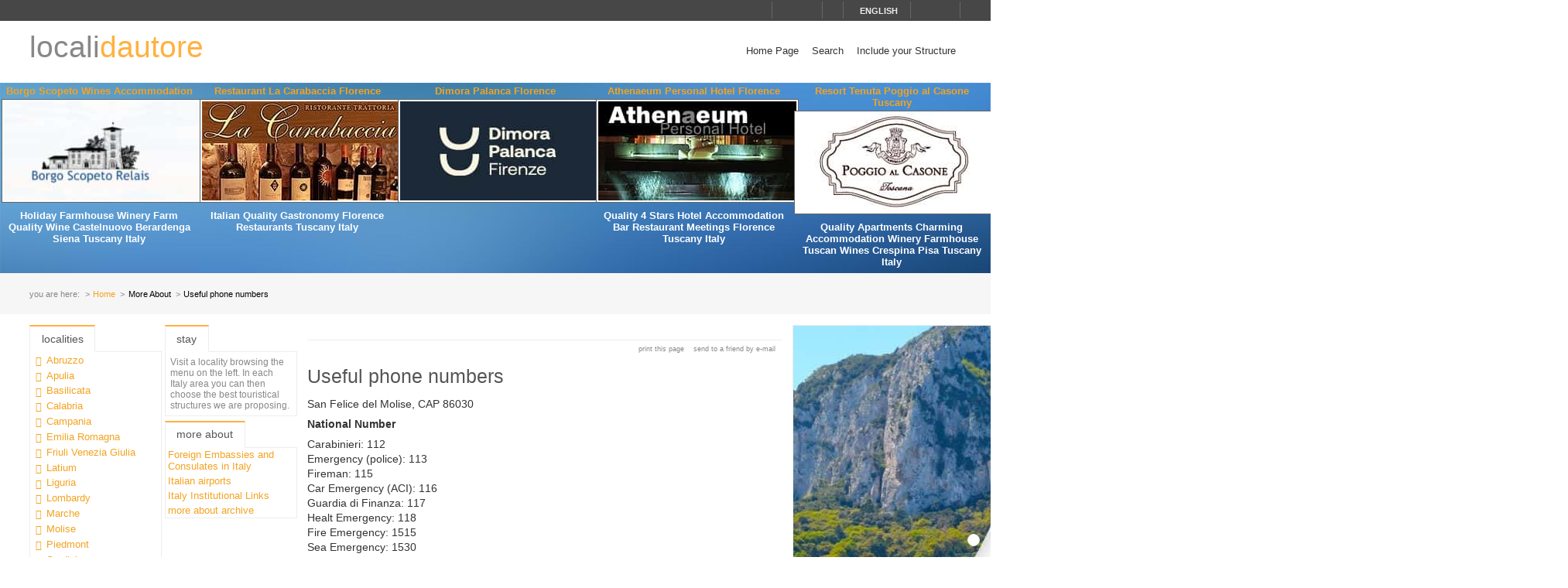

--- FILE ---
content_type: text/html; charset=utf-8
request_url: https://www.localidautore.com/primopiano/paese/san-felice-del-molise-1892/useful-phone-numbers-1327
body_size: 10421
content:
<!DOCTYPE html>
<html lang="en">
<head prefix="og: http://ogp.me/ns# fb: http://ogp.me/ns/fb# article: http://ogp.me/ns/article#"><title>
Useful phone numbers - Locali d&#39;Autore
</title><meta name="description" content="Useful phone numbers - San Felice del Molise, CAP 86030National NumberCarabinieri: 112 Emergency (police): 113 Fireman: 115 Car Emergency (ACI): 116 Guardia di Finanza: 117 Healt Emergency: 118 Fire Emergency: 1515 Sea Emergency: 1530Local NumberMunicipality +39 0874 874533 Medic Guard +39 0874 879274 Post Office +39 0874 879117ChemistD&amp;#39;Amico Dr." /><meta name="keywords" content="italy travel and leisure, Italy, tourism in Italy, Italian lifestyle, hotels, boutique hotels, accommodations, restaurants, farmhouses, bed and breakfast, historic residences, culture, art, wines, gastronomy, spa, sea, mountain, ski, trekking, crafts, disintermediation., Useful phone numbers" /><meta name="robots" content="noodp, index, follow" /><meta name="googlebot" content="noodp, index, follow" /><meta name="viewport" content="width=device-width, initial-scale=1.0" /><meta http-equiv="content-type" content="text/html; charset=UTF-8" /><meta property="og:locale" content="en_US" /><meta property="og:type" content="article" /><meta property="og:title" content="Useful phone numbers" /><meta property="og:url" content="https://www.localidautore.com/primopiano/paese/san-felice-del-molise-1892/useful-phone-numbers-1327" /><meta property="og:description" content="San Felice del Molise, CAP 86030 National Number Carabinieri: 112 Emergency (police): 113 Fireman: 115 Car Emergency (ACI): 116 Guardia di Finanza: 117 Healt Emergency: 118 Fire Emergency: 1515 Sea Emergency: 1530 Local Number Municipality +39 0874 874533..." /><meta property="og:image" content="https://www.localidautore.com" /><meta property="article:datepublished" content="2009-07-30" /><meta property="article:datemodified" content="2009-07-30" /><meta property="article:author" content="https://www.facebook.com/localidautore" /><meta property="twitter:card" content="summary_large_image" /><meta property="twitter:url" content="https://www.localidautore.com/primopiano/paese/san-felice-del-molise-1892/useful-phone-numbers-1327" /><meta property="twitter:title" content="Useful phone numbers" /><meta property="twitter:description" content="San Felice del Molise, CAP 86030 National Number Carabinieri: 112 Emergency (police): 113 Fireman: 115 Car Emergency (ACI): 116 Guardia di Finanza: 117 Healt Emergency: 118 Fire Emergency: 1515 Sea Emergency: 1530 Local Number Municipality +39 0874 874533..." /><meta property="twitter:image" content="https://www.localidautore.com" /><meta property="twitter:author" content="@italialifestyle" />
<link href="https://www.localidautore.com/primopiano/paese/san-felice-del-molise-1892/useful-phone-numbers-1327" rel="canonical" />
<link href="//cdn.localidautore.it/fontawesome/5.15.4/css/all.min.css" rel="stylesheet" type="text/css" />
<link href="//cdn.localidautore.it/fonts/Montserrat/300.min.css" rel="stylesheet" type="text/css" />
<link href="//cdn.localidautore.it/fonts/Montserrat/400.min.css" rel="stylesheet" type="text/css" />
<link href="//cdn.localidautore.it/fonts/Montserrat/600.min.css" rel="stylesheet" type="text/css" /><link href="/css/style_OLD-top.bundle.min.css?v=20" rel="stylesheet" type="text/css" />
<link rel="apple-touch-icon" sizes="180x180" href="/favicon/OLD/apple-touch-icon.png" /><link rel="icon" type="image/png" href="/favicon/OLD/favicon-32x32.png" sizes="32x32" /><link rel="icon" type="image/png" href="/favicon/OLD/favicon-16x16.png" sizes="16x16" /><link rel="manifest" href="/favicon/OLD/manifest.json" /><link rel="mask-icon" href="/favicon/OLD/safari-pinned-tab.svg" color="#5bbad5" /><link rel="shortcut icon" href="/favicon/OLD/favicon.ico" /><meta name="msapplication-config" content="/favicon/OLD/browserconfig.xml" /><meta name="theme-color" content="#ffffff" /></head>
<body>
<form method="post" action="/primopiano/paese/san-felice-del-molise-1892/useful-phone-numbers-1327" id="form1">
<div class="aspNetHidden">
<input type="hidden" name="__VIEWSTATE" id="__VIEWSTATE" value="" />
</div>
<header>
<div>
<div>
<div>
<p>&nbsp;</p>
<p>
<span id="fontresize">
<a href="javascript:void(0);" onclick="return false;"><i class="fas fa-search-minus"></i></a>
<a href="javascript:void(0);" onclick="return false;"><i class="fas fa-search"></i></a>
<a href="javascript:void(0);" onclick="return false;"><i class="fas fa-search-plus"></i></a>
</span>
<span id="search">
<a href="javascript:void(0);" onclick="return false;"><i class="fas fa-search"></i></a>
</span>
<span id="language">
<a href="javascript:void(0);" onclick="return false;"><i class="fas fa-caret-down"></i><span>english</span></a>
</span>
<span>
<a href="https://www.facebook.com/localidautore" target="_blank"><i class="fas fa-facebook"></i></a>
<a href="#"><i class="fas fa-twitter"></i></a>
<a href="https://plus.google.com/103966657744711068738" target="_blank"><i class="fas fa-google-plus"></i></a>
</span>
</p>
</div>
</div>
<nav>
<h1>
<a href="/">locali<span>dautore</span></a>
</h1>
<div><a href="javascript:void(0);" onclick="return false;"><i class="fas fa-bars"></i></a></div>
<ul>
<li>
<a href="/">Home Page</a>
</li>
<li>
<a href="/ricerca">Search</a>
</li>
<li>
<a href="//www.dautore.it/it/contatti" target="_blank">Include your Structure</a>
</li>
</ul>
</nav>
</div>
<div id="ajax-ph-header">
<ul><li><h3><a href="/schede/borgo-scopeto-wines-accommodation-8926?impression=no">Borgo Scopeto Wines Accommodation</a></h3><div><a href="/schede/borgo-scopeto-wines-accommodation-8926?impression=no"><img src="//images03.localidautore.it/dblogo/schede/borgo-scopeto-wines-accommodation-8926.jpg"
width="256"
height="128"
title="Borgo Scopeto Wines Accommodation" alt="Borgo Scopeto Wines Accommodation" /></a></div><p>Holiday Farmhouse Winery Farm Quality Wine Castelnuovo Berardenga Siena Tuscany Italy</p></li><li><h3><a href="/schede/restaurant-la-carabaccia-florence-8462?impression=no">Restaurant La Carabaccia Florence</a></h3><div><a href="/schede/restaurant-la-carabaccia-florence-8462?impression=no"><img src="//images04.localidautore.it/dblogo/schede/restaurant-la-carabaccia-florence-8462.jpg"
width="256"
height="128"
title="Restaurant La Carabaccia Florence" alt="Restaurant La Carabaccia Florence" /></a></div><p>Italian Quality Gastronomy Florence Restaurants Tuscany Italy</p></li><li><h3><a href="/schede/dimora-palanca-florence-9402?impression=no">Dimora Palanca Florence</a></h3><div><a href="/schede/dimora-palanca-florence-9402?impression=no"><img src="//images02.localidautore.it/dblogo/schede/dimora-palanca-florence-9402.jpg"
width="256"
height="128"
title="Dimora Palanca Florence" alt="Dimora Palanca Florence" /></a></div><p></p></li><li><h3><a href="/schede/athenaeum-personal-hotel-florence-8500?impression=no">Athenaeum Personal Hotel Florence</a></h3><div><a href="/schede/athenaeum-personal-hotel-florence-8500?impression=no"><img src="//images01.localidautore.it/dblogo/schede/athenaeum-personal-hotel-florence-8500.jpg"
width="256"
height="128"
title="Athenaeum Personal Hotel Florence" alt="Athenaeum Personal Hotel Florence" /></a></div><p>Quality 4 Stars Hotel Accommodation Bar Restaurant Meetings Florence Tuscany Italy</p></li><li><h3><a href="/schede/resort-tenuta-poggio-al-casone-tuscany-8473?impression=no">Resort Tenuta Poggio al Casone Tuscany</a></h3><div><a href="/schede/resort-tenuta-poggio-al-casone-tuscany-8473?impression=no"><img src="//images02.localidautore.it/dblogo/schede/resort-tenuta-poggio-al-casone-tuscany-8473.jpg"
width="256"
height="128"
title="Resort Tenuta Poggio al Casone Tuscany" alt="Resort Tenuta Poggio al Casone Tuscany" /></a></div><p>Quality Apartments Charming Accommodation Winery Farmhouse Tuscan Wines Crespina Pisa Tuscany Italy</p></li></ul>
</div>
</header>
<div id="breadcrump">
<p>
<span>you are here:</span>
<a href="/">Home</a>
<span>More About</span>
<span>Useful phone numbers</span>
</p>
</div>
<div id="body">
<div>
<div>
<div class="ctrlBox ctrlBoxTree ctrl_OLD_NavLocality">
<h3>
<i class="fas fa-angle-right"></i>
Localities
</h3>
<ul><li data-key="l1n1" class="collapsed"><a href="javascript:void(0);" onclick="return false;"><i></i></a><a href="/regioni/abruzzo-1">Abruzzo</a></li><li data-key="l1n13" class="collapsed"><a href="javascript:void(0);" onclick="return false;"><i></i></a><a href="/regioni/apulia-13">Apulia</a></li><li data-key="l1n2" class="collapsed"><a href="javascript:void(0);" onclick="return false;"><i></i></a><a href="/regioni/basilicata-2">Basilicata</a></li><li data-key="l1n3" class="collapsed"><a href="javascript:void(0);" onclick="return false;"><i></i></a><a href="/regioni/calabria-3">Calabria</a></li><li data-key="l1n4" class="collapsed"><a href="javascript:void(0);" onclick="return false;"><i></i></a><a href="/regioni/campania-4">Campania</a></li><li data-key="l1n5" class="collapsed"><a href="javascript:void(0);" onclick="return false;"><i></i></a><a href="/regioni/emilia-romagna-5">Emilia Romagna</a></li><li data-key="l1n6" class="collapsed"><a href="javascript:void(0);" onclick="return false;"><i></i></a><a href="/regioni/friuli-venezia-giulia-6">Friuli Venezia Giulia</a></li><li data-key="l1n7" class="collapsed"><a href="javascript:void(0);" onclick="return false;"><i></i></a><a href="/regioni/latium-7">Latium</a></li><li data-key="l1n8" class="collapsed"><a href="javascript:void(0);" onclick="return false;"><i></i></a><a href="/regioni/liguria-8">Liguria</a></li><li data-key="l1n9" class="collapsed"><a href="javascript:void(0);" onclick="return false;"><i></i></a><a href="/regioni/lombardy-9">Lombardy</a></li><li data-key="l1n10" class="collapsed"><a href="javascript:void(0);" onclick="return false;"><i></i></a><a href="/regioni/marche-10">Marche</a></li><li data-key="l1n11" class="collapsed"><a href="javascript:void(0);" onclick="return false;"><i></i></a><a href="/regioni/molise-11">Molise</a></li><li data-key="l1n12" class="collapsed"><a href="javascript:void(0);" onclick="return false;"><i></i></a><a href="/regioni/piedmont-12">Piedmont</a></li><li data-key="l1n14" class="collapsed"><a href="javascript:void(0);" onclick="return false;"><i></i></a><a href="/regioni/sardinia-14">Sardinia</a></li><li data-key="l1n15" class="collapsed"><a href="javascript:void(0);" onclick="return false;"><i></i></a><a href="/regioni/sicily-15">Sicily</a></li><li data-key="l1n17" class="collapsed"><a href="javascript:void(0);" onclick="return false;"><i></i></a><a href="/regioni/trentino-alto-adige-17">Trentino Alto Adige</a></li><li data-key="l1n16" class="collapsed"><a href="javascript:void(0);" onclick="return false;"><i></i></a><a href="/regioni/tuscany-16">Tuscany</a></li><li data-key="l1n18" class="collapsed"><a href="javascript:void(0);" onclick="return false;"><i></i></a><a href="/regioni/umbria-18">Umbria</a></li><li data-key="l1n19" class="collapsed"><a href="javascript:void(0);" onclick="return false;"><i></i></a><a href="/regioni/valle-d-aosta-19">Valle d&#39;Aosta</a></li><li data-key="l1n20" class="collapsed"><a href="javascript:void(0);" onclick="return false;"><i></i></a><a href="/regioni/veneto-20">Veneto</a></li></ul>
</div>
</div>
<div>
<div class="ctrlBox ctrlBoxTree ctrl_OLD_NavStructures">
<h3>
<i class="fas fa-angle-right"></i>
Stay
</h3>
<p id="pNoTextStructures">
<i class="fas fa-quote-left"></i>
Visit a locality browsing the menu on the left. In each Italy area you can then choose the best touristical structures we are proposing.
</p>
</div>
<div class="ctrlBox ctrl_OLD_NavMoreAbout">
<h3>
<i class="fas fa-angle-right"></i>
More About
</h3>
<ul>
<li>
<p>
<a href="/primopiano/foreign-embassies-and-consulates-in-italy-1889">Foreign Embassies and Consulates in Italy</a>
</p>
</li>
<li>
<p>
<a href="/primopiano/italian-airports-1986">Italian airports</a>
</p>
</li>
<li>
<p>
<a href="/primopiano/italy-institutional-links-1887">Italy Institutional Links</a>
</p>
</li>
<li>
<p>
<i class="fas fa-caret-right"></i>
<a href="/primopianoarchive">more about archive</a>
</p>
</li>
</ul>
</div>
</div>
<div class="ctrlBox ctrl_OLD_NavStructuresRanking">
<h3>
<i class="fas fa-sort-amount-desc"></i>
Most viewed in
Italy
</h3>
<ul>
<li>
<h4>
<a href="/schede/chiorri-umbria-wines-8998?impression=no">Chiorri Umbria Wines</a>
</h4>
<div>
<a href="/schede/chiorri-umbria-wines-8998?impression=no">
<img src="//images04.localidautore.it/dblogo/schede/chiorri-umbria-wines-8998.jpg"
width="150"
height="77"
title="Chiorri Umbria Wines" alt="Chiorri Umbria Wines" />
</a>
</div>
<p>
The Chiorri Winemakers Company is a vineyard under family management, which with special care from their very own vines, produces D.O.C. Colli Perugini and IGT dell&#39;Umbria white, red and ros&#232; wines. The family, together with the help of experienced workers,...
</p>
</li>
<li>
<h4>
<a href="/schede/bisol-wines-accommodation-veneto-8715?impression=no">Bisol Wines Accommodation Veneto</a>
</h4>
<div>
<a href="/schede/bisol-wines-accommodation-veneto-8715?impression=no">
<img src="//images04.localidautore.it/dblogo/schede/bisol-wines-accommodation-veneto-8715.jpg"
width="150"
height="77"
title="Bisol Wines Accommodation Veneto" alt="Bisol Wines Accommodation Veneto" />
</a>
</div>
<p>
The first traces of Bisol family in the heart of the Prosecco D.O.C area date to the 16th century and are contained in a census carried out for fiscal reasons by the aristocratic Venetian family Da Pola, who were landowners of the leading the very prestigious...
</p>
</li>
<li>
<h4>
<a href="/schede/relais-locanda-palazzone-umbria-7480?impression=no">Relais Locanda Palazzone Umbria</a>
</h4>
<div>
<a href="/schede/relais-locanda-palazzone-umbria-7480?impression=no">
<img src="//images02.localidautore.it/dblogo/schede/relais-locanda-palazzone-umbria-7480.jpg"
width="150"
height="75"
title="Relais Locanda Palazzone Umbria" alt="Relais Locanda Palazzone Umbria" />
</a>
</div>
<p>
Country House Palazzone was built in medieval times and is located not far from Rocca Ripesena in the area northwest of Orvieto, in Umbria. This building is an exceptional example of a country residence: it possesses all the characteristics of a town...
</p>
</li>
<li>
<h4>
<a href="/schede/castello-di-bossi-chianti-classic-8842?impression=no">Castello Di Bossi Chianti Classic</a>
</h4>
<div>
<a href="/schede/castello-di-bossi-chianti-classic-8842?impression=no">
<img src="//images04.localidautore.it/dblogo/schede/castello-di-bossi-chianti-classic-8842.jpg"
width="150"
height="77"
title="Castello Di Bossi Chianti Classic" alt="Castello Di Bossi Chianti Classic" />
</a>
</div>
<p>
The CASTELLO di BOSSI is located in the commune of Castelnuovo Berardenga, on the road that leaves the old Chiantigiana road, at Pianella, and ascends to Brolio amidst evergreen forests and long rows of vines. With its centuries-old trees, its fossil...
</p>
</li>
<li>
<h4>
<a href="/schede/marcato-wines-veneto-8729?impression=no">Marcato Wines Veneto</a>
</h4>
<div>
<a href="/schede/marcato-wines-veneto-8729?impression=no">
<img src="//images02.localidautore.it/dblogo/schede/marcato-wines-veneto-8729.jpg"
width="150"
height="77"
title="Marcato Wines Veneto" alt="Marcato Wines Veneto" />
</a>
</div>
<p>
Hundred and ten years of vinegrowing starter at the end of 1800 when Francesco Marcato bought the first 3 hectares of vineyards in Ronc&#224;. Afetr few years he started to produce also the white wine Soave with the Garganega and Trebbiano di Soave grapes....
</p>
</li>
</ul>
</div>
</div>
<div>
<div>
<img alt="" />
</div>
<p class="opbuttons-functions">
<span>
Print this page
<a href="javascript:window.print();"><i class="fas fa-print"></i></a>
</span>
<span>
Send to a friend by e-mail
<a href="mailto:?subject=Useful+phone+numbers+-+Locali+d%26%2339%3bAutore&amp;body=https%3a%2f%2fwww.localidautore.com%2fprimopiano%2fpaese%2fsan-felice-del-molise-1892%2fuseful-phone-numbers-1327"><i class="fas fa-envelope"></i></a>
</span>
</p>
<article>
<h2>
Useful phone numbers
</h2>
<div>
<p>San Felice del Molise, CAP 86030</p><p><strong>National Number</strong></p><p>Carabinieri: 112<br />Emergency (police): 113<br />Fireman: 115<br />Car Emergency (ACI): 116<br />Guardia di Finanza: 117<br />Healt Emergency: 118<br />Fire Emergency: 1515<br />Sea Emergency: 1530</p><p><strong>Local Number</strong></p><p>Municipality <br />+39 0874 874533<br />Medic Guard<br />+39 0874 879274<br />Post Office<br />+39 0874 879117</p><p><strong>Chemist</strong></p><p>D'Amico Dr. Gennaro <br />+39 0874 879140</p>
</div>
</article>
<script type="application/ld+json">
{
"@context": "http://schema.org",
"@type": "Article",
"mainEntityOfPage": {
"@type": "WebPage",
"@id": "https://www.localidautore.com/primopiano/paese/san-felice-del-molise-1892/useful-phone-numbers-1327"
},
"url": "https://www.localidautore.com/primopiano/paese/san-felice-del-molise-1892/useful-phone-numbers-1327",
"datePublished": "2009-07-30",
"dateCreated": "2009-07-30",
"dateModified": "2009-07-30",
"image": {
"@type": "ImageObject",
"url": "https://www.localidautore.com",
"width": "0",
"height": "0"
},
"headline": "Useful phone numbers",
"articleBody": "San Felice del Molise, CAP 86030 National Number Carabinieri: 112 Emergency (police): 113 Fireman: 115 Car Emergency (ACI): 116 Guardia di Finanza: 117 Healt Emergency: 118 Fire Emergency: 1515 Sea Emergency: 1530 Local Number Municipality +39 0874 874533 Medic Guard +39 0874 879274 Post Office +39 0874 879117 Chemist D&#39;Amico Dr. Gennaro +39 0874 879140",
"author": "admin",
"publisher": {
"@type": "Organization",
"name": "Locali d'Autore",
"logo": {
"@type": "ImageObject",
"url": "https://www.localidautore.com/images/AC/logo-microdata.jpg",
"width": "200",
"height": "200"
}
}
}
</script>
</div>
<div>
<div>
<a href="/click2.axd?id=448&amp;amp;show=https%3a%2f%2fwww.maisoncapri.com%2f" target="_blank"><img title="Il Fortino Capri, Ospitalità nell&#39;Isola Azzurra, Capri Accommodation, Bed and Breakfast" src="//images01.localidautore.it/banner2/il-fortino-capri-ospitalita-nell-isola-azzurra-c-132.jpg" alt="" style="height:1000px;width:1000px;" /></a>
</div>
<div>
<img alt="" />
</div>
<div>
<img alt="" />
</div>
</div>
</div>
<footer>
<div>
<p>
Web Engine v4.0b1 - Copyright &#169; 2008-2024 Locali d&#39;autore S.r.l. - C.so Reginna 108 - 84010 Maiori (SA) - REA 379240 - VAT ID IT04599690650 - Capitale Sociale Euro 100.000 i.v.<br />
Every reproduction of texts, images or anything else here published is forbidden.<br />
Every unauthorized reproduction does not follow italian law # 633/41.
</p>
<p>
e-mail: <a class="email-replace" href="//www.dautore.it/it/contatti" data-href="ti/erotuadilacol//ofni">Contact Us</a>
</p>
</div>
<div>
<p>
<a href="//www.amalficoast.com/" target="_blank"><img src="//www.localidautore.it/images/links/logo-amalficoast-com-full.png" width="148" height="72" alt="Amalfi Coast Travel &amp; Leisure" /></a>
<a href="//www.localidautore.com/" target="_blank"><img src="//www.localidautore.it/images/links/logo-localidautore-com-full.png" width="148" height="72" alt="Italia Lifestyle" /></a>
<a href="//www.dautore.it/" target="_blank"><img src="//www.localidautore.it/images/links/logo-dautore-it-full.png" width="148" height="72" alt="Mission Portal" /></a>
</p>
<p>
<img src="/images/OLD/html5-badge-h-css3-semantics-32px.png" width="73" height="32" alt="HTML5 Powered with CSS3 / Styling, and Semantics" title="HTML5 Powered with CSS3 / Styling, and Semantics" />
</p>
<p><a href="/privacy">Privacy Policy</a> <a href="/cookie">Cookie Policy</a></p>
</div>
</footer>
</form>
<div id="glatPopupSearch" class="glatPopup closed">
<p><a href="javascript:void(0);" onclick="return false;" class="close"><i class="fas fa-times"></i></a></p>
<p><input id="txtSearch" type="text" /></p>
</div>
<div id="glatPopupLanguage" class="glatPopup closed">
<p><a href="javascript:void(0);" onclick="return false;" class="close"><i class="fas fa-times"></i></a></p>
<p>Choose language</p>
<p>
<a href="//www.localidautore.it/primopiano/paese/san-felice-del-molise-1892/useful-phone-numbers-1327">italiano</a>
</p>
<p>
<span>english</span>
</p>
</div>
<p class="glatCookieButton"><a href="javascript:CookieConsent.showPreferences();" title="Cookie" alt="Cookie"><i class="fas fa-cookie-bite"></i></a></p>
<script>
var cLanguage = 'ENG',
cRegionID = '0', cResortID = '0', cTownID = '0', cStructureID = '0', cCategoryID = '0',
cFixRegion = 'false', cFixResort = 'false', cFixTown = 'false', cFixCategory = 'false',
cFixedRegionID = '0', cFixedResortID = '0', cFixedTownID = '0', cFixedCategoryID = '0',
cPageLevel = '', cPageName = '', cPageID = '0';
</script>
<script type="application/ld+json">
{"@context":"http://schema.org","@type":"WebPage","url":"https://www.localidautore.com/primopiano/paese/pieve-emanuele-307/useful-phone-numbers-1059","image":{"@type":"ImageObject","url":"https://www.localidautore.com","width":"200","height":"200"},"publisher":{"@type":"Organization","name":"Locali d&#39;Autore","logo":{"@type":"ImageObject","url":"https://www.localidautore.com/images/AC/logo-microdata.jpg","width":"200","height":"200"}}}
</script>
<link href="//cdn.localidautore.it/jquery-ui/1.11.4/themes/ui-lightness/jquery-ui.min.css" rel="stylesheet" type="text/css" />
<link href="//cdn.localidautore.it/jquery.fancybox2-current/jquery.fancybox.min.css" rel="stylesheet" type="text/css" />
<link href="//cdn.localidautore.it/jquery.fancybox2-current/helpers/jquery.fancybox-thumbs.min.css" rel="stylesheet" type="text/css" />
<link href="//cdn.localidautore.it/jquery.nivoslider-current/jquery.nivoslider.min.css" rel="stylesheet" type="text/css" />
<link href="//cdn.localidautore.it/jquery.ui.totop-current/jquery.ui.totop.min.css" rel="stylesheet" type="text/css" />
<link href="//cdn.localidautore.it/cookieconsent/3.0.1/cookieconsent.css" rel="stylesheet" type="text/css" />
<script src="//cdn.localidautore.it/cookieconsent/3.0.1/cookieconsent.umd.js"></script>
<script src="//cdn.localidautore.it/jquery/3.7.1/jquery.min.js"></script>
<script src="//cdn.localidautore.it/jquery-ui/1.14.0/jquery-ui.min.js"></script>
<script src="//cdn.localidautore.it/jquery-ui-i18n/1.11.4/jquery-ui-i18n.min.js"></script>
<script src="//cdn.localidautore.it/jquery.validate-current/jquery.validate.min.js"></script>
<script src="//cdn.localidautore.it/jquery.watermark-current/jquery.watermark.min.js"></script>
<script src="//cdn.localidautore.it/forms-1.0/forms.min.js"></script>
<script src="//cdn.localidautore.it/jquery.fancybox2-current/jquery.fancybox.min.js"></script>
<script src="//cdn.localidautore.it/jquery.fancybox2-current/helpers/jquery.fancybox-thumbs.min.js"></script>
<script src="//cdn.localidautore.it/jquery.nivoslider-current/jquery.nivoslider.min.js"></script>
<script src="//cdn.localidautore.it/jquery.gmap3-5.1.1/jquery.gmap3.min.js"></script>
<script src="//cdn.localidautore.it/jquery.youtubeplaylist-current/jquery.youtubeplaylist.min.js"></script>
<script src="//cdn.localidautore.it/jquery.cycle.lite-current/jquery.cycle.lite.min.js"></script>
<script src="//cdn.localidautore.it/jquery.pinify-current/jquery.pinify.min.js"></script>
<script src="//cdn.localidautore.it/jquery.easing-current/jquery.easing.min.js"></script>
<script src="//cdn.localidautore.it/jquery.ui.totop-current/jquery.ui.totop.min.js"></script>
<script src="//cdn.localidautore.it/jquery.glatAjaxProgress-current/jquery.glatAjaxProgress.min.js"></script>
<script src="//cdn.localidautore.it/jquery.glatBreakpoints-current/jquery.glatBreakpoints.min.js"></script>
<script src="//cdn.localidautore.it/jquery.glatCollapsiblePanel-current/jquery.glatCollapsiblePanel.min.js"></script>
<script src="//cdn.localidautore.it/jquery.glatNoSpam-current/jquery.glatNoSpam.min.js"></script>
<script src="//cdn.localidautore.it/jquery.glatPopup-current/jquery.glatPopup.min.js"></script>
<script src="//cdn.localidautore.it/jquery.glatResponsiveItems-current/jquery.glatResponsiveItems.min.js"></script>
<script src="//cdn.localidautore.it/jquery.glatResponsiveMenu-current/jquery.glatResponsiveMenu.min.js"></script>
<script src="//cdn.localidautore.it/jquery.glatTextSize-current/jquery.glatTextSize.min.js"></script>
<script src="//cdn.localidautore.it/jquery.glatTreeMenu-current/jquery.glatTreeMenu.min.js"></script><script src="/js/scripts_OLD.bundle.min.js?v=20"></script>
<script src="//maps.google.com/maps/api/js?key=AIzaSyCvOAFcWy_jjdWoyHK_4D8bsUcBVSTQgE8" type="text/plain" data-category="profiling" data-service="Google Maps"></script>
<script>
$(function () {
CookieConsent.run({
guiOptions: {
consentModal: {
layout: "box",
position: "bottom left",
equalWeightButtons: true,
flipButtons: false
},
preferencesModal: {
layout: "box",
position: "left",
equalWeightButtons: true,
flipButtons: true
}
},
categories: {
necessary: {
readOnly: true
},
functionality: {
services: {
textResize: {
label: "Text Resize",
onAccept: () => {
$("body").data("glat.TextSize").useCookie(true);
},
onReject: () => {
$("body").data("glat.TextSize").useCookie(false);
},
cookies: null
}
}
},
// performance: {},
profiling: {}
},
onConsent: function () {
if (CookieConsent.acceptedService("textResize", "functionality")) {
$("body").data("glat.TextSize").useCookie(true);
}
else {
$("body").data("glat.TextSize").useCookie(false);
}
},
language: {
default: "it",
autoDetect: "document",
translations: {
it: {
consentModal: {
title: "Consenso ai Cookie",
description: "Questo sito utilizza cookie tecnici e funzionali, anche di terze parti, per migliorare i servizi offerti. Per approfondire leggi la cookie policy. Cliccando su 'Accetta tutto' autorizzerai l'utilizzo dei cookie. Per poter impostare i cookie personalizzati clicca su 'Gestisci preferenze'. Qualora non dovessi accettare i cookie relativi ai servizi qui elencati, i contenuti ad essi relativi verranno bloccati. Per attivarli nuovamente, occorrerà modificare la preferenza dei cookie.",
acceptAllBtn: "Accetta tutto",
acceptNecessaryBtn: "Rifiuta tutto",
showPreferencesBtn: "Gestisci preferenze",
footer: "<a href=\"/it/cookie\">Cookie Policy</a> <a href=\"/it/privacy\">Privacy Policy</a>"
},
preferencesModal: {
title: "Centro preferenze per il consenso",
acceptAllBtn: "Accetta tutto",
acceptNecessaryBtn: "Rifiuta tutto",
savePreferencesBtn: "Salva le preferenze",
closeIconLabel: "Chiudi la finestra",
serviceCounterLabel: "Servizi",
sections: [
{
title: "Utilizzo dei Cookie",
description: "Questo sito utilizza cookie tecnici e funzionali, anche di terze parti, per migliorare i servizi offerti. Per approfondire leggi la cookie policy. Cliccando su 'Accetta Tutto' autorizzerai l'utilizzo dei cookie. Per poter impostare i cookie personalizzati clicca su 'Gestisci preferenze'. Qualora non dovessi accettare i cookie relativi ai servizi qui elencati, i contenuti ad essi relativi verranno bloccati. Per attivarli nuovamente, occorrerà modificare la preferenza dei cookie."
},
{
title: "Cookie Strettamente Necessari <span class=\"pm__badge\">Sempre Attivati</span>",
description: "Questi cookie sono necessari al corretto funzionamento e alla sicurezza del sito e non possono essere disattivati nei nostri sistemi. Sono cookie di prima parte. L'installazione e l'uso di questi cookie non richiedono il consenso dell'utente. E' possibile impostare il browser usato per la navigazione per bloccare questi cookie, ma alcune parti del sito potrebbero non funzionare.",
linkedCategory: "necessary"
},
{
title: "Cookie di Funzionalità",
description: "Questi cookie consentono al sito di fornire funzionalità. Sono cookie di prima parte. L'installazione e l'uso di questi cookie non richiedono il consenso dell'utente. E' possibile impostare il browser usato per la navigazione per bloccare questi cookie, ma alcuni servizi potrebbero non funzionare correttamente.",
linkedCategory: "functionality"
},
/*
{
title: "Cookie di Prestazione",
description: "Questi cookie ci permettono di contare le visite e fonti di traffico in modo da poter misurare e migliorare le prestazioni del nostro sito. Ci aiutano a sapere quali sono le pagine più e meno popolari e vedere come i visitatori si muovono intorno al sito. Tutte le informazioni raccolte dai cookie sono aggregate e quindi anonime. Se non consenti questi cookie, non sapremo quando hai visitato il nostro sito.",
linkedCategory: "performance"
},
*/
{
title: "Cookie di Profilazione",
description: "Questi cookie possono essere impostati tramite il nostro sito dai nostri partner pubblicitari. Possono essere utilizzati da queste aziende per costruire un profilo dei tuoi interessi e mostrarti annunci pertinenti su altri siti. Non memorizzano direttamente informazioni personali, ma sono basati unicamente sull'individuazione del tuo browser e del tuo dispositivo internet. Se non si accettano questi cookie, riceverai una pubblicità meno mirata.",
linkedCategory: "profiling"
},
{
title: "Ulteriori informazioni",
description: "Per qualsiasi domanda relativa alla politica sui cookie e alle tue scelte, ti preghiamo di leggere la <a href=\"/it/cookie\">Cookie Policy</a> e la <a href=\"/it/privacy\">Privacy Policy</a>."
}
]
}
},
en: {
consentModal: {
title: "Cookie Consent",
description: "This website uses technical and functional cookies, including third-party cookies, to improve the services offered. For further information, read the cookie policy. By clicking on 'Accept all' you authorize the use of cookies. To set personalized cookies click on 'Manage preferences'. If you do not accept cookies relating to the services listed here, the contents relating to them will be blocked. To activate them again, you will need to change your cookie preference.",
acceptAllBtn: "Accept all",
acceptNecessaryBtn: "Reject all",
showPreferencesBtn: "Manage preferences",
footer: "<a href=\"/en/cookie\">Cookie Policy</a> <a href=\"/en/privacy\">Privacy Policy</a>"
},
preferencesModal: {
title: "Consent Preferences Center",
acceptAllBtn: "Accept all",
acceptNecessaryBtn: "Reject all",
savePreferencesBtn: "Save preferences",
closeIconLabel: "Close modal",
serviceCounterLabel: "Service|Services",
sections: [
{
title: "Cookie Usage",
description: "This website uses technical and functional cookies, including third-party cookies, to improve the services offered. To learn more, read the cookie policy. By clicking on 'Accept all' you authorize the use of cookies. To set personalized cookies, click on 'Manage preferences'. If you do not accept cookies relating to the services listed here, the contents related to them will be blocked. To activate them again, you will need to change the cookie preference."
},
{
title: "Strictly Necessary Cookies <span class=\"pm__badge\">Always Enabled</span>",
description: "These cookies are necessary for the proper functioning and security of the site and cannot be disabled in our systems. They are first-party cookies. The installation and use of these cookies do not require the user's consent. It is possible to set the browser used for navigation to block these cookies, but some parts of the site may not work.",
linkedCategory: "necessary"
},
{
title: "Functionality Cookies",
description: "These cookies allow the site to provide functionality. They are first-party cookies. The installation and use of these cookies do not require the user's consent. It is possible to set the browser used for navigation to block these cookies, but some services may not function correctly.",
linkedCategory: "functionality"
},
/*
{
title: "Performance Cookies",
description: "These cookies allow us to count visits and traffic sources so we can measure and improve the performance of our site. They help us to know which pages are the most and least popular and see how visitors move around the site. All information these cookies collect is aggregated and therefore anonymous. If you do not allow these cookies we will not know when you have visited our site, and will not be able to monitor its performance.",
linkedCategory: "performance"
},
*/
{
title: "Profiling Cookies",
description: "These cookies may be set through our site by our advertising partners. They may be used by those companies to build a profile of your interests and show you relevant adverts on other sites. They do not store directly personal information, but are based on uniquely identifying your browser and internet device. If you do not allow these cookies, you will experience less targeted advertising.",
linkedCategory: "profiling"
},
{
title: "More information",
description: "For any query in relation to Cookie Policy and your choices, please read the <a href=\"/en/cookie\">Cookie Policy</a> and the <a href=\"/en/privacy\">Privacy Policy</a>."
}
]
}
}
}
},
disablePageInteraction: true
});
});
</script>
</body>
</html>